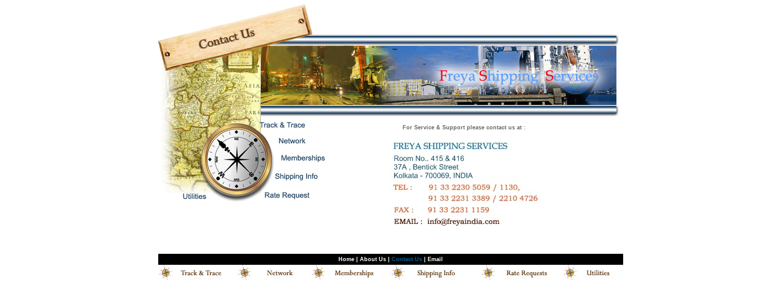

--- FILE ---
content_type: text/html
request_url: http://freyaindia.com/contact.htm
body_size: 6219
content:
<html>
<head>
<title>Freya Shipping,cargo ship,cargo services in India</title>
<meta http-equiv="Content-Type" content="text/html; charset=iso-8859-1">
<style type="text/css">
<!--
.f1 {  font-family: Arial, Helvetica, sans-serif; font-size: 8pt; font-weight: normal; color: #006699; text-align: justify}
.f2 { font-family: Arial, Helvetica, sans-serif; font-size: 8pt; font-weight: bold; color: #006699; text-align: justify ; list-style-type: square}
.f3 {  font-family: Verdana, sans-serif; font-size: 7pt; font-weight: bold; color: #FFFFFF; text-decoration: none}
.f4 { font-family: Arial, Helvetica, sans-serif; font-size: 8pt; font-weight: bold; color: #006699; text-align: justify }
.f5 { font-family: Verdana, sans-serif; font-size: 8pt; font-weight: bold; color: #70AAD6; text-align: justify ; list-style-type: square }
.f6 {  font-family: Perpetua, Arial; color: #006699; font-size: 10pt; font-weight: bold}
.f7 { font-family: Verdana, sans-serif; color: #945023; font-size: 8pt; font-weight: bold}
.f8 { font-family: Arial, "Book Antiqua", "Century Gothic"; color: #993300; font-size: 8pt; font-weight: bold }
-->
</style>
<link rel="stylesheet" href="style.css">
</head>

<body bgcolor="#FFFFFF" leftmargin="0" topmargin="0" link="#FFFFFF" vlink="#FFFFFF" alink="#FFFFFF">
<span class="f8"></span> <span class="f5"></span> <span class="f1"></span> 
<table width="770" border="0" align="center" cellpadding="0" cellspacing="0">
  <tr> 
    <td width="36%"> 
      <div align="right"><img src="images/contact1.jpg" width="278" height="51"></div>
    </td>
    <td> 
      <div align="right"><object classid="clsid:D27CDB6E-AE6D-11cf-96B8-444553540000" codebase="http://download.macromedia.com/pub/shockwave/cabs/flash/swflash.cab#version=4,0,2,0" width="483" height="51">
          <param name=movie value="compass.swf">
          <param name=quality value=high>
          <embed src="compass.swf" quality=high pluginspage="http://www.macromedia.com/shockwave/download/index.cgi?P1_Prod_Version=ShockwaveFlash" type="application/x-shockwave-flash" width="483" height="51">
          </embed> 
        </object></div>
    </td>
    <td>&nbsp;</td>
  </tr>
  <tr> 
    <td width="36%"> 
      <div align="right"><img src="images/contact2.jpg" width="278" height="141"></div>
    </td>
    <td width="59%" background="images/2ndpage7.jpg"> 
      <div align="right"><img src="images/2ndpage4.jpg" width="443" height="141"></div>
    </td>
    <td width="5%">&nbsp;</td>
  </tr>
</table>
<table width="770" border="0" align="center" cellpadding="0" cellspacing="0">
  <tr> 
    <td width="35%" rowspan="2" valign="top"> 
      <div align="right"><img src="images/2ndpage5.jpg" width="278" height="164" usemap="#Map2" border="0"><map name="Map2"><area shape="rect" coords="167,3,250,24" href="login.php" target="_self"><area shape="rect" coords="173,116,265,138" href="rate.htm" target="_self"><area shape="rect" coords="199,58,278,77" href="membership.htm"><area shape="rect" coords="195,31,273,48" href="network.htm" target="_self"><area shape="rect" coords="191,88,269,105" href="shippinginfo.htm" target="_self"><area shape="rect" coords="39,121,86,139" href="utilities.htm" target="_self"></map></div>
    </td>
    <td width="7%" rowspan="2">&nbsp;</td>
    <td rowspan="2" class="f2" valign="top" colspan="2"> 
      <div align="center"><br>
        <span class="f5">For Service &amp; Support please contact us at :</span><br>
        <span class="f6"><br>
        </span><span class="f7"> </span> </div>
      <div class="f7">
        <div align="center"><img src="images/address.jpg" width="250" height="148" usemap="#Map8" border="0"><map name="Map8"><area shape="rect" coords="56,130,185,145" href="mailto:info@freyaindia.com?Subject=Mail%20from%20www.freyaindia.com"></map></div>
      </div>
    </td>
    <td width="12%" rowspan="2">&nbsp;</td>
  </tr>
  <tr> </tr>
  <tr> 
    <td width="35%"> 
      <div align="right"></div>
    </td>
    <td width="7%">&nbsp;</td>
    <td class="f2" valign="middle" colspan="2"> <br>
      <br>
    </td>
    <td width="12%">&nbsp;</td>
  </tr>
</table>
<table width="770" border="0" align="center" cellpadding="0" cellspacing="0">
  <tr> 
    <td colspan="3">&nbsp;</td>
  </tr>
  <tr> 
    <td width="3%"> 
      <div align="center"></div>
    </td>
    <td width="94%" bgcolor="#000000"> 
      <div align="center"><span class="f3"><a href="index.htm" class="f3">Home</a> 
        | <span class="s7"><a href="about.htm" target="_self" class="f3">About 
        Us</a></span> | <a href="contact.htm" class="link">Contact Us</a> | <a href="mailto:info@freyaindia.com?Subject=Mail%20from%20www.freyaindia.com" class="f3">Email</a></span></div>
    </td>
    <td width="3%">&nbsp;</td>
  </tr>
  <tr> 
    <td height="9" width="3%">&nbsp;</td>
    <td height="9" width="94%"> 
      <div align="center"><img src="images/2ndpage8.jpg" width="761" height="25" usemap="#Map6" border="0"><map name="Map6"><area shape="rect" coords="35,6,105,21" href="login.php" target="_self"><area shape="rect" coords="174,7,223,19" href="network.htm"><area shape="rect" coords="286,6,355,22" href="membership.htm" target="_self"><area shape="rect" coords="420,6,489,22" href="shippinginfo.htm" target="_self"><area shape="rect" coords="696,4,744,22" href="utilities.htm" target="_self"><area shape="rect" coords="564,5,641,21" href="rate.htm" target="_self"></map><map name="Map4"><area shape="rect" coords="28,7,105,23" href="track.htm" target="_self"><area shape="rect" coords="130,7,178,23" href="network.htm" target="_self"><area shape="rect" coords="203,6,274,25" href="membership.htm"><area shape="rect" coords="398,7,473,23" href="rate.htm" target="_self"></map><map name="Map3"><area shape="rect" coords="27,9,107,29" href="track.htm" target="_self"><area shape="rect" coords="219,10,298,29" href="membership.htm" target="_self"><area shape="rect" coords="135,9,191,27" href="network.htm" target="_self"><area shape="rect" coords="431,8,516,28" href="rate.htm" target="_self"></map></div>
    </td>
    <td height="9" width="3%">&nbsp;</td>
  </tr>
</table>
</body>
</html>


--- FILE ---
content_type: text/css
request_url: http://freyaindia.com/style.css
body_size: 3107
content:
.f1 {
	font-family: Perpetua, Arial;
	font-size: 11px;
	font-weight: bold;
	color: #006699;
}
.border {  border: #2374AF; border-style: solid; border-top-width: 1.0px; border-right-width: 1.0px; border-bottom-width: 1.0px; border-left-width: 1.0px}
.f1 {
font-family: Arial, Helvetica, sans-serif; font-size: 8pt; font-weight: normal; color: #006699; text-align: justify
}
.f2 {
font-family: Arial, Helvetica, sans-serif; font-size: 8pt; font-weight: bold; color: #006699; text-align: justify ; list-style-type: square
}
.f3 {
font-family: Verdana, sans-serif; font-size: 7pt; font-weight: bold; color: #FFFFFF; text-decoration: none
}
.f4 {
font-family: Arial, Helvetica, sans-serif; font-size: 8pt; font-weight: bold; color: #FF0000; text-align: justify
}
.f5 {
font-family: Verdana, sans-serif; font-size: 8pt; font-weight: bold; color: #006699; list-style-type: square; text-decoration: none
}
.f6 {
font-family: Verdana, sans-serif; font-size: 8pt; font-weight: bold; color: #FFFFFF; text-decoration: none
}
.f7 {
font-family: Arial, Helvetica, sans-serif; font-size: 9pt; font-weight: normal; color: #006699; text-align: justify
}
.border {
border: #006699; border-style: solid; border-top-width: 1.0px; border-right-width: 1.0px; border-bottom-width: 1.0px; border-left-width: 1.0px
}
.list {
font-family: Verdana, sans-serif; font-size: 8pt; font-weight: bold; color: #3DA7CF; list-style-type: square
}
.bold {
font-family: Verdana, sans-serif; font-size: 9pt; font-weight: bold; color: #006699
}
.small {  font-family: Verdana, sans-serif; font-size: 7pt; font-weight: bold; color: #000000}
.link {  font-family: Verdana, sans-serif; font-size: 7pt; font-weight: bold; color: #006699; text-decoration: none}
.s1 {
font-family: Perpetua, Arial; font-size: 9pt; font-weight: bold; color: #CEE882
}
.s2 {
font-family: Verdana, sans-serif; font-size: 8pt; font-weight: normal; color: #336699; text-align: justify
}
.s3 {
font-family: Verdana, sans-serif; font-size: 9pt; font-weight: bold; color: #FFFFFF
}
.s4 {
font-family: Verdana, sans-serif; font-size: 8pt; font-weight: normal; color: #FFFFFF; text-align: justify
}
.s5 {
font-family: Verdana, sans-serif; font-size: 8pt; font-weight: bold; color: #336699; text-decoration: none
}
.s6 {
font-family: Verdana, sans-serif; font-size: 8pt; font-weight: bold; color: #465368; text-decoration: none
}
.s7 {
font-family: Verdana, sans-serif; font-size: 7pt; font-weight: normal; color: #336699; text-decoration: none
}
.s8 {
background-color: #336699
}
.main {
font-family: Verdana, sans-serif; font-size: 8pt; font-weight: normal; color: #666666; text-align: justify
}
.s9 { font-family: Verdana, sans-serif; font-size: 7pt; font-weight: normal; color: #666666}
.f1 {
font-family: Arial, Helvetica, sans-serif; font-size: 8pt; font-weight: normal; color: #006699; text-align: justify
}
.f5 {
font-family: Verdana, sans-serif; font-size: xx-small; font-weight: bold; color: #666666
}
.textfield {
	font-family: Verdana, sans-serif;
	font-size: 9px;
	font-style: normal;
	font-weight: normal;
	background-color: #FFFFFF;
	border: 1.0px solid #000000;
}
